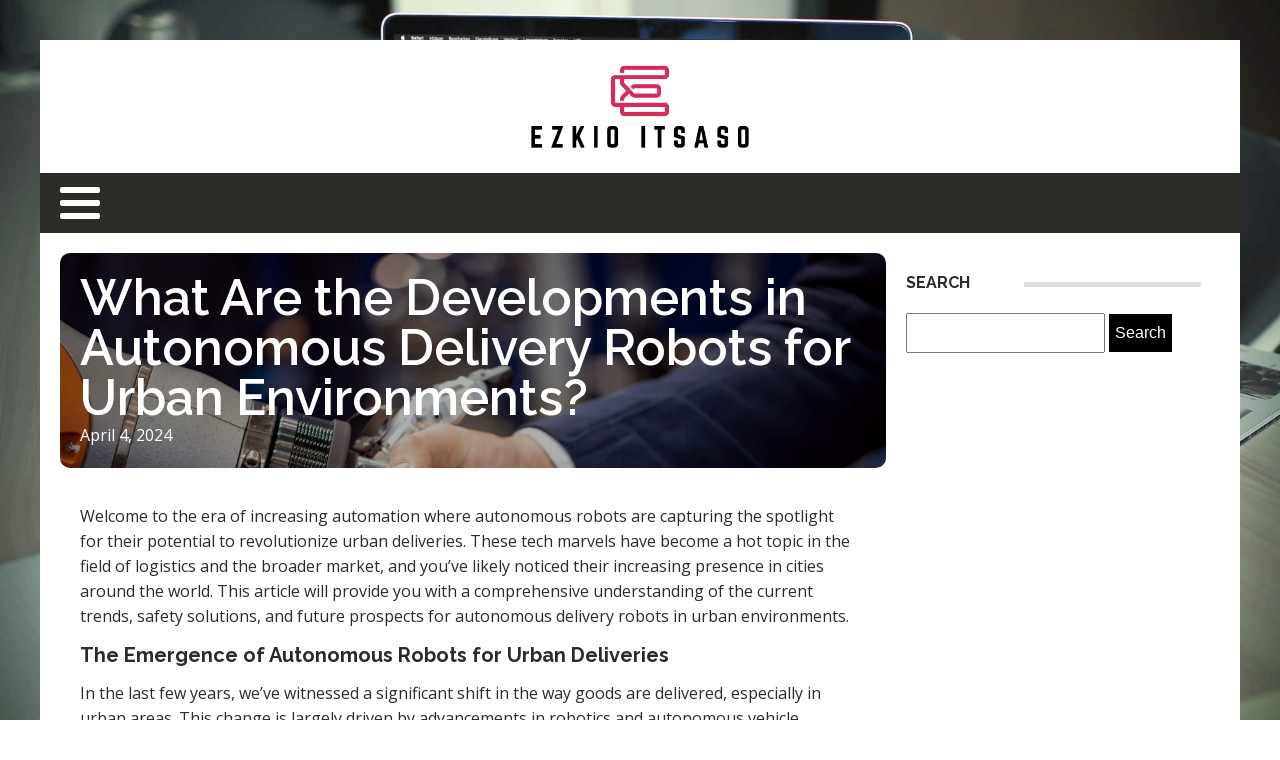

--- FILE ---
content_type: text/css; charset=utf-8
request_url: https://ezkio-itsaso.net/wp-content/uploads/oxygen/css/24.css?cache=1713163954&ver=6.8.3
body_size: 342
content:
#section-81-40 > .ct-section-inner-wrap{padding-top:0;padding-bottom:0}#section-20-225 > .ct-section-inner-wrap{padding-top:0;padding-right:0;padding-bottom:0;padding-left:0}#section-20-225{-webkit-font-smoothing:antialiased;-moz-osx-font-smoothing:grayscale;background-color:#2b2c28}@media (max-width:767px){#section-20-225 > .ct-section-inner-wrap{padding-top:20px}}#div_block-65-40{background-color:#ffffff}#div_block-84-40{width:25%}#div_block-85-40{width:50%;text-align:left;align-items:center}#div_block-86-40{width:25%}#div_block-60-40{width:25%;display:flex;flex-direction:column;align-items:center;justify-content:center}#div_block-61-40{width:75.00%;display:flex;flex-direction:row;justify-content:flex-end}@media (max-width:991px){#new_columns-83-40> .ct-div-block{width:100% !important}}@media (max-width:991px){#new_columns-59-40> .ct-div-block{width:100% !important}}#new_columns-59-40{padding-top:1px}#text_block-62-40{color:#ffffff;font-size:12px}#link-89-40{display:flex}#image-88-40{height:auto;width:60%}#_nav_menu-78-40 .oxy-nav-menu-hamburger-line{background-color:#ffffff}@media (max-width:1300px){#_nav_menu-78-40 .oxy-nav-menu-list{display:none}#_nav_menu-78-40 .oxy-menu-toggle{display:initial}#_nav_menu-78-40.oxy-nav-menu.oxy-nav-menu-open .oxy-nav-menu-list{display:initial}}#_nav_menu-78-40.oxy-nav-menu.oxy-nav-menu-open{margin-top:0 !important;margin-right:0 !important;margin-left:0 !important;margin-bottom:0 !important}#_nav_menu-78-40.oxy-nav-menu.oxy-nav-menu-open .menu-item a{padding-top:20px;padding-bottom:20px;padding-left:25px;padding-right:25px}#_nav_menu-78-40 .oxy-nav-menu-hamburger-wrap{width:40px;height:40px;margin-top:10px;margin-bottom:10px}#_nav_menu-78-40 .oxy-nav-menu-hamburger{width:40px;height:32px}#_nav_menu-78-40 .oxy-nav-menu-hamburger-line{height:6px}#_nav_menu-78-40.oxy-nav-menu-open .oxy-nav-menu-hamburger .oxy-nav-menu-hamburger-line:first-child{top:13px}#_nav_menu-78-40.oxy-nav-menu-open .oxy-nav-menu-hamburger .oxy-nav-menu-hamburger-line:last-child{top:-13px}#_nav_menu-78-40 .oxy-nav-menu-list{flex-direction:row}#_nav_menu-78-40 .menu-item a{padding-top:20px;padding-left:25px;padding-right:25px;padding-bottom:20px;color:#ffffff;text-transform:uppercase;font-size:12px;font-weight:600}#_nav_menu-78-40 .current-menu-item a{color:#ffffff;background-color:#d52d5d}#_nav_menu-78-40.oxy-nav-menu:not(.oxy-nav-menu-open) .sub-menu{background-color:#d52d5d}#_nav_menu-78-40.oxy-nav-menu:not(.oxy-nav-menu-open) .sub-menu .menu-item a{border:0;padding-top:20px;padding-bottom:20px}#_nav_menu-78-40 .menu-item:focus-within a,#_nav_menu-78-40 .menu-item:hover a{color:#ffffff;background-color:#d52d5d}#_nav_menu-78-40.oxy-nav-menu:not(.oxy-nav-menu-open) .sub-menu:hover{background-color:#d52d5d}#_nav_menu-78-40.oxy-nav-menu:not(.oxy-nav-menu-open) .sub-menu .menu-item a:hover{border:0;padding-top:20px;padding-bottom:20px}#_nav_menu-95-24 .oxy-nav-menu-hamburger-line{background-color:#eff4f7}@media (max-width:1300px){#_nav_menu-95-24 .oxy-nav-menu-list{display:none}#_nav_menu-95-24 .oxy-menu-toggle{display:initial}#_nav_menu-95-24.oxy-nav-menu.oxy-nav-menu-open .oxy-nav-menu-list{display:initial}}#_nav_menu-95-24.oxy-nav-menu.oxy-nav-menu-open{margin-top:0 !important;margin-right:0 !important;margin-left:0 !important;margin-bottom:0 !important}#_nav_menu-95-24.oxy-nav-menu.oxy-nav-menu-open .menu-item a{padding-top:0px;padding-bottom:0px;padding-left:20px;padding-right:20px}#_nav_menu-95-24 .oxy-nav-menu-hamburger-wrap{width:40px;height:40px;margin-top:10px;margin-bottom:10px}#_nav_menu-95-24 .oxy-nav-menu-hamburger{width:40px;height:32px}#_nav_menu-95-24 .oxy-nav-menu-hamburger-line{height:6px}#_nav_menu-95-24.oxy-nav-menu-open .oxy-nav-menu-hamburger .oxy-nav-menu-hamburger-line:first-child{top:13px}#_nav_menu-95-24.oxy-nav-menu-open .oxy-nav-menu-hamburger .oxy-nav-menu-hamburger-line:last-child{top:-13px}#_nav_menu-95-24 .oxy-nav-menu-list{flex-direction:row}#_nav_menu-95-24 .menu-item a{padding-top:0px;padding-left:20px;padding-right:20px;padding-bottom:0px;color:#eff4f7;font-size:12px}#_nav_menu-95-24.oxy-nav-menu:not(.oxy-nav-menu-open) .sub-menu .menu-item a{border:0;padding-top:0px;padding-bottom:0px}#_nav_menu-95-24.oxy-nav-menu:not(.oxy-nav-menu-open) .sub-menu .menu-item a:hover{border:0;padding-top:0px;padding-bottom:0px}#_header-72-40{margin-left:0%;margin-right:0%;width:100%}#_header_row-73-40 .oxy-nav-menu-open,#_header_row-73-40 .oxy-nav-menu:not(.oxy-nav-menu-open) .sub-menu{background-color:#2b2c28}.oxy-header.oxy-sticky-header-active > #_header_row-73-40.oxygen-show-in-sticky-only{display:block}#_header_row-73-40{background-color:#2b2c28}

--- FILE ---
content_type: text/css; charset=utf-8
request_url: https://ezkio-itsaso.net/wp-content/uploads/oxygen/css/22.css?cache=1713164033&ver=6.8.3
body_size: -113
content:
#section-62-38 > .ct-section-inner-wrap{padding-top:0}#div_block-49-38{width:70%;background-repeat:no-repeat;background-attachment:scroll;flex-direction:column;display:flex;text-align:left;justify-content:flex-end;margin-top:0px;margin-right:0px;margin-left:0px;margin-bottom:0px;border-radius:10px}#div_block-50-38{width:30.00%}#div_block-66-38{width:70%}#div_block-67-38{width:30.00%}@media (max-width:479px){#div_block-49-38{background-size:cover;background-repeat:no-repeat;background-attachment:scroll;height:600px}}@media (max-width:991px){#new_columns-48-38> .ct-div-block{width:100% !important}}#new_columns-48-38{margin-top:20px;margin-left:20px;padding-right:20px}@media (max-width:991px){#new_columns-65-38> .ct-div-block{width:100% !important}}@media (max-width:479px){#new_columns-48-38{height:auto}}#headline-54-38{color:#ffffff;line-height:1}@media (max-width:479px){#headline-54-38{font-size:35px}}#text_block-56-38{color:#ffffff}#sidebar-52-38{margin-right:0px}